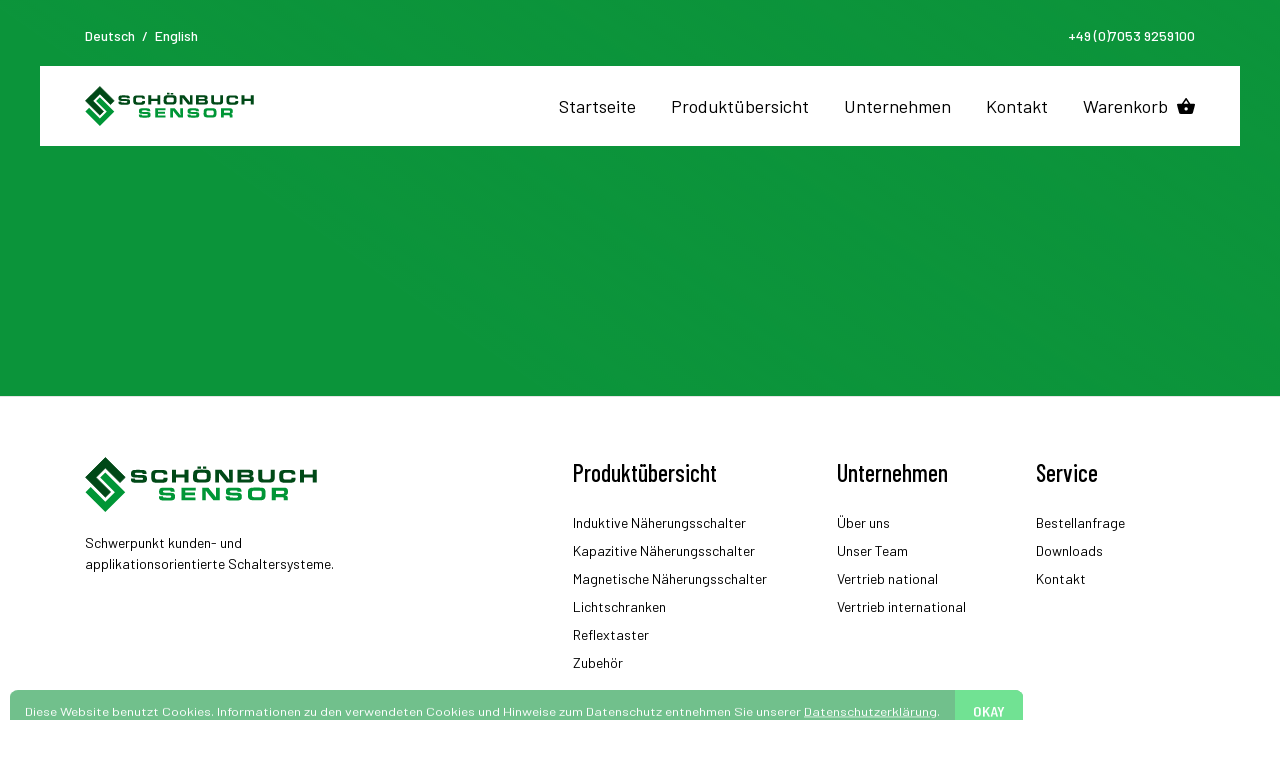

--- FILE ---
content_type: text/html; charset=UTF-8
request_url: https://schoenbuch-sensor.de/produkte/1-114294/
body_size: 8068
content:
<!doctype html>
<html lang="de">
<head>
    <meta http-equiv="Content-Type" content="text/html; charset=UTF-8" />
    <title>  1.114294</title>
    <meta http-equiv="X-UA-Compatible" content="IE=edge" />

    <!-- STYLING -->
    <meta name="viewport" content="user-scalable=no, initial-scale=1.0, maximum-scale=1.0, minimum-scale=1.0, width=device-width, height=device-height" />
    <meta name="format-detection" content="telephone=no">




    <!-- ICONS -->
    <link rel="apple-touch-icon" sizes="180x180" href="https://schoenbuch-sensor.de/wp-content/themes/schoenbuch/assets/favicons/apple-touch-icon.png">
    <link rel="icon" type="image/png" sizes="32x32" href="https://schoenbuch-sensor.de/wp-content/themes/schoenbuch/assets/favicons/favicon-32x32.png">
    <link rel="icon" type="image/png" sizes="16x16" href="https://schoenbuch-sensor.de/wp-content/themes/schoenbuch/assets/favicons/favicon-16x16.png">
    <link rel="manifest" href="https://schoenbuch-sensor.de/wp-content/themes/schoenbuch/assets/favicons/site.webmanifest">
    <link rel="mask-icon" href="https://schoenbuch-sensor.de/wp-content/themes/schoenbuch/assets/favicons/safari-pinned-tab.svg" color="#0c943b">
    <link rel="shortcut icon" href="https://schoenbuch-sensor.de/wp-content/themes/schoenbuch/assets/favicons/favicon.ico">
    <meta name="msapplication-TileColor" content="#ffffff">
    <meta name="msapplication-config" content="https://schoenbuch-sensor.de/wp-content/themes/schoenbuch/assets/favicons/browserconfig.xml">
    <meta name="theme-color" content="#ffffff">
    <!-- END OF ICONS -->



    <!-- MISC -->
    <link rel="pingback" href="https://schoenbuch-sensor.de/xmlrpc.php" />




	<meta name='robots' content='max-image-preview:large' />
<link rel="alternate" hreflang="de" href="https://schoenbuch-sensor.de/1-114294/" />
<link rel="alternate" hreflang="en" href="https://schoenbuch-sensor.de/en/1-114294-2/" />
<link rel='dns-prefetch' href='//cdnjs.cloudflare.com' />
<link rel='dns-prefetch' href='//maps.googleapis.com' />
<link rel="alternate" type="application/rss+xml" title="Schönbuch Sensor &raquo; Kommentar-Feed zu 1.114294" href="https://schoenbuch-sensor.de/feed/?attachment_id=11221" />
<link rel="alternate" title="oEmbed (JSON)" type="application/json+oembed" href="https://schoenbuch-sensor.de/wp-json/oembed/1.0/embed?url=https%3A%2F%2Fschoenbuch-sensor.de%2F1-114294%2F" />
<link rel="alternate" title="oEmbed (XML)" type="text/xml+oembed" href="https://schoenbuch-sensor.de/wp-json/oembed/1.0/embed?url=https%3A%2F%2Fschoenbuch-sensor.de%2F1-114294%2F&#038;format=xml" />
<style id='wp-img-auto-sizes-contain-inline-css' type='text/css'>
img:is([sizes=auto i],[sizes^="auto," i]){contain-intrinsic-size:3000px 1500px}
/*# sourceURL=wp-img-auto-sizes-contain-inline-css */
</style>
<style id='wp-emoji-styles-inline-css' type='text/css'>

	img.wp-smiley, img.emoji {
		display: inline !important;
		border: none !important;
		box-shadow: none !important;
		height: 1em !important;
		width: 1em !important;
		margin: 0 0.07em !important;
		vertical-align: -0.1em !important;
		background: none !important;
		padding: 0 !important;
	}
/*# sourceURL=wp-emoji-styles-inline-css */
</style>
<link rel='stylesheet' id='wp-block-library-css' href='https://schoenbuch-sensor.de/wp-includes/css/dist/block-library/style.min.css?ver=6.9' type='text/css' media='all' />
<style id='global-styles-inline-css' type='text/css'>
:root{--wp--preset--aspect-ratio--square: 1;--wp--preset--aspect-ratio--4-3: 4/3;--wp--preset--aspect-ratio--3-4: 3/4;--wp--preset--aspect-ratio--3-2: 3/2;--wp--preset--aspect-ratio--2-3: 2/3;--wp--preset--aspect-ratio--16-9: 16/9;--wp--preset--aspect-ratio--9-16: 9/16;--wp--preset--color--black: #000000;--wp--preset--color--cyan-bluish-gray: #abb8c3;--wp--preset--color--white: #ffffff;--wp--preset--color--pale-pink: #f78da7;--wp--preset--color--vivid-red: #cf2e2e;--wp--preset--color--luminous-vivid-orange: #ff6900;--wp--preset--color--luminous-vivid-amber: #fcb900;--wp--preset--color--light-green-cyan: #7bdcb5;--wp--preset--color--vivid-green-cyan: #00d084;--wp--preset--color--pale-cyan-blue: #8ed1fc;--wp--preset--color--vivid-cyan-blue: #0693e3;--wp--preset--color--vivid-purple: #9b51e0;--wp--preset--gradient--vivid-cyan-blue-to-vivid-purple: linear-gradient(135deg,rgb(6,147,227) 0%,rgb(155,81,224) 100%);--wp--preset--gradient--light-green-cyan-to-vivid-green-cyan: linear-gradient(135deg,rgb(122,220,180) 0%,rgb(0,208,130) 100%);--wp--preset--gradient--luminous-vivid-amber-to-luminous-vivid-orange: linear-gradient(135deg,rgb(252,185,0) 0%,rgb(255,105,0) 100%);--wp--preset--gradient--luminous-vivid-orange-to-vivid-red: linear-gradient(135deg,rgb(255,105,0) 0%,rgb(207,46,46) 100%);--wp--preset--gradient--very-light-gray-to-cyan-bluish-gray: linear-gradient(135deg,rgb(238,238,238) 0%,rgb(169,184,195) 100%);--wp--preset--gradient--cool-to-warm-spectrum: linear-gradient(135deg,rgb(74,234,220) 0%,rgb(151,120,209) 20%,rgb(207,42,186) 40%,rgb(238,44,130) 60%,rgb(251,105,98) 80%,rgb(254,248,76) 100%);--wp--preset--gradient--blush-light-purple: linear-gradient(135deg,rgb(255,206,236) 0%,rgb(152,150,240) 100%);--wp--preset--gradient--blush-bordeaux: linear-gradient(135deg,rgb(254,205,165) 0%,rgb(254,45,45) 50%,rgb(107,0,62) 100%);--wp--preset--gradient--luminous-dusk: linear-gradient(135deg,rgb(255,203,112) 0%,rgb(199,81,192) 50%,rgb(65,88,208) 100%);--wp--preset--gradient--pale-ocean: linear-gradient(135deg,rgb(255,245,203) 0%,rgb(182,227,212) 50%,rgb(51,167,181) 100%);--wp--preset--gradient--electric-grass: linear-gradient(135deg,rgb(202,248,128) 0%,rgb(113,206,126) 100%);--wp--preset--gradient--midnight: linear-gradient(135deg,rgb(2,3,129) 0%,rgb(40,116,252) 100%);--wp--preset--font-size--small: 13px;--wp--preset--font-size--medium: 20px;--wp--preset--font-size--large: 36px;--wp--preset--font-size--x-large: 42px;--wp--preset--spacing--20: 0.44rem;--wp--preset--spacing--30: 0.67rem;--wp--preset--spacing--40: 1rem;--wp--preset--spacing--50: 1.5rem;--wp--preset--spacing--60: 2.25rem;--wp--preset--spacing--70: 3.38rem;--wp--preset--spacing--80: 5.06rem;--wp--preset--shadow--natural: 6px 6px 9px rgba(0, 0, 0, 0.2);--wp--preset--shadow--deep: 12px 12px 50px rgba(0, 0, 0, 0.4);--wp--preset--shadow--sharp: 6px 6px 0px rgba(0, 0, 0, 0.2);--wp--preset--shadow--outlined: 6px 6px 0px -3px rgb(255, 255, 255), 6px 6px rgb(0, 0, 0);--wp--preset--shadow--crisp: 6px 6px 0px rgb(0, 0, 0);}:where(.is-layout-flex){gap: 0.5em;}:where(.is-layout-grid){gap: 0.5em;}body .is-layout-flex{display: flex;}.is-layout-flex{flex-wrap: wrap;align-items: center;}.is-layout-flex > :is(*, div){margin: 0;}body .is-layout-grid{display: grid;}.is-layout-grid > :is(*, div){margin: 0;}:where(.wp-block-columns.is-layout-flex){gap: 2em;}:where(.wp-block-columns.is-layout-grid){gap: 2em;}:where(.wp-block-post-template.is-layout-flex){gap: 1.25em;}:where(.wp-block-post-template.is-layout-grid){gap: 1.25em;}.has-black-color{color: var(--wp--preset--color--black) !important;}.has-cyan-bluish-gray-color{color: var(--wp--preset--color--cyan-bluish-gray) !important;}.has-white-color{color: var(--wp--preset--color--white) !important;}.has-pale-pink-color{color: var(--wp--preset--color--pale-pink) !important;}.has-vivid-red-color{color: var(--wp--preset--color--vivid-red) !important;}.has-luminous-vivid-orange-color{color: var(--wp--preset--color--luminous-vivid-orange) !important;}.has-luminous-vivid-amber-color{color: var(--wp--preset--color--luminous-vivid-amber) !important;}.has-light-green-cyan-color{color: var(--wp--preset--color--light-green-cyan) !important;}.has-vivid-green-cyan-color{color: var(--wp--preset--color--vivid-green-cyan) !important;}.has-pale-cyan-blue-color{color: var(--wp--preset--color--pale-cyan-blue) !important;}.has-vivid-cyan-blue-color{color: var(--wp--preset--color--vivid-cyan-blue) !important;}.has-vivid-purple-color{color: var(--wp--preset--color--vivid-purple) !important;}.has-black-background-color{background-color: var(--wp--preset--color--black) !important;}.has-cyan-bluish-gray-background-color{background-color: var(--wp--preset--color--cyan-bluish-gray) !important;}.has-white-background-color{background-color: var(--wp--preset--color--white) !important;}.has-pale-pink-background-color{background-color: var(--wp--preset--color--pale-pink) !important;}.has-vivid-red-background-color{background-color: var(--wp--preset--color--vivid-red) !important;}.has-luminous-vivid-orange-background-color{background-color: var(--wp--preset--color--luminous-vivid-orange) !important;}.has-luminous-vivid-amber-background-color{background-color: var(--wp--preset--color--luminous-vivid-amber) !important;}.has-light-green-cyan-background-color{background-color: var(--wp--preset--color--light-green-cyan) !important;}.has-vivid-green-cyan-background-color{background-color: var(--wp--preset--color--vivid-green-cyan) !important;}.has-pale-cyan-blue-background-color{background-color: var(--wp--preset--color--pale-cyan-blue) !important;}.has-vivid-cyan-blue-background-color{background-color: var(--wp--preset--color--vivid-cyan-blue) !important;}.has-vivid-purple-background-color{background-color: var(--wp--preset--color--vivid-purple) !important;}.has-black-border-color{border-color: var(--wp--preset--color--black) !important;}.has-cyan-bluish-gray-border-color{border-color: var(--wp--preset--color--cyan-bluish-gray) !important;}.has-white-border-color{border-color: var(--wp--preset--color--white) !important;}.has-pale-pink-border-color{border-color: var(--wp--preset--color--pale-pink) !important;}.has-vivid-red-border-color{border-color: var(--wp--preset--color--vivid-red) !important;}.has-luminous-vivid-orange-border-color{border-color: var(--wp--preset--color--luminous-vivid-orange) !important;}.has-luminous-vivid-amber-border-color{border-color: var(--wp--preset--color--luminous-vivid-amber) !important;}.has-light-green-cyan-border-color{border-color: var(--wp--preset--color--light-green-cyan) !important;}.has-vivid-green-cyan-border-color{border-color: var(--wp--preset--color--vivid-green-cyan) !important;}.has-pale-cyan-blue-border-color{border-color: var(--wp--preset--color--pale-cyan-blue) !important;}.has-vivid-cyan-blue-border-color{border-color: var(--wp--preset--color--vivid-cyan-blue) !important;}.has-vivid-purple-border-color{border-color: var(--wp--preset--color--vivid-purple) !important;}.has-vivid-cyan-blue-to-vivid-purple-gradient-background{background: var(--wp--preset--gradient--vivid-cyan-blue-to-vivid-purple) !important;}.has-light-green-cyan-to-vivid-green-cyan-gradient-background{background: var(--wp--preset--gradient--light-green-cyan-to-vivid-green-cyan) !important;}.has-luminous-vivid-amber-to-luminous-vivid-orange-gradient-background{background: var(--wp--preset--gradient--luminous-vivid-amber-to-luminous-vivid-orange) !important;}.has-luminous-vivid-orange-to-vivid-red-gradient-background{background: var(--wp--preset--gradient--luminous-vivid-orange-to-vivid-red) !important;}.has-very-light-gray-to-cyan-bluish-gray-gradient-background{background: var(--wp--preset--gradient--very-light-gray-to-cyan-bluish-gray) !important;}.has-cool-to-warm-spectrum-gradient-background{background: var(--wp--preset--gradient--cool-to-warm-spectrum) !important;}.has-blush-light-purple-gradient-background{background: var(--wp--preset--gradient--blush-light-purple) !important;}.has-blush-bordeaux-gradient-background{background: var(--wp--preset--gradient--blush-bordeaux) !important;}.has-luminous-dusk-gradient-background{background: var(--wp--preset--gradient--luminous-dusk) !important;}.has-pale-ocean-gradient-background{background: var(--wp--preset--gradient--pale-ocean) !important;}.has-electric-grass-gradient-background{background: var(--wp--preset--gradient--electric-grass) !important;}.has-midnight-gradient-background{background: var(--wp--preset--gradient--midnight) !important;}.has-small-font-size{font-size: var(--wp--preset--font-size--small) !important;}.has-medium-font-size{font-size: var(--wp--preset--font-size--medium) !important;}.has-large-font-size{font-size: var(--wp--preset--font-size--large) !important;}.has-x-large-font-size{font-size: var(--wp--preset--font-size--x-large) !important;}
/*# sourceURL=global-styles-inline-css */
</style>

<style id='classic-theme-styles-inline-css' type='text/css'>
/*! This file is auto-generated */
.wp-block-button__link{color:#fff;background-color:#32373c;border-radius:9999px;box-shadow:none;text-decoration:none;padding:calc(.667em + 2px) calc(1.333em + 2px);font-size:1.125em}.wp-block-file__button{background:#32373c;color:#fff;text-decoration:none}
/*# sourceURL=/wp-includes/css/classic-themes.min.css */
</style>
<link rel='stylesheet' id='contact-form-7-css' href='https://schoenbuch-sensor.de/wp-content/plugins/contact-form-7/includes/css/styles.css?ver=6.1.4' type='text/css' media='all' />
<link rel='stylesheet' id='wpml-tm-admin-bar-css' href='https://schoenbuch-sensor.de/wp-content/plugins/wpml-translation-management/res/css/admin-bar-style.css?ver=2.9.10' type='text/css' media='all' />
<link rel='stylesheet' id='app-css' href='https://schoenbuch-sensor.de/wp-content/themes/schoenbuch/dist/style_app.min.css?ver=7669a42538baee989f2ba73972b0c19170d2d4bc' type='text/css' media='all' />
<link rel='stylesheet' id='tablepress-default-css' href='https://schoenbuch-sensor.de/wp-content/plugins/tablepress/css/build/default.css?ver=3.2.6' type='text/css' media='all' />
<script type="text/javascript" src="https://schoenbuch-sensor.de/wp-includes/js/jquery/jquery.min.js?ver=3.7.1" id="jquery-core-js"></script>
<script type="text/javascript" src="https://schoenbuch-sensor.de/wp-includes/js/jquery/jquery-migrate.min.js?ver=3.4.1" id="jquery-migrate-js"></script>
<script type="text/javascript" src="https://schoenbuch-sensor.de/wp-content/plugins/sitepress-multilingual-cms/res/js/jquery.cookie.js?ver=4.3.18" id="jquery.cookie-js"></script>
<script type="text/javascript" id="wpml-cookie-js-extra">
/* <![CDATA[ */
var wpml_cookies = {"wp-wpml_current_language":{"value":"de","expires":1,"path":"/"}};
var wpml_cookies = {"wp-wpml_current_language":{"value":"de","expires":1,"path":"/"}};
//# sourceURL=wpml-cookie-js-extra
/* ]]> */
</script>
<script type="text/javascript" src="https://schoenbuch-sensor.de/wp-content/plugins/sitepress-multilingual-cms/res/js/cookies/language-cookie.js?ver=4.3.18" id="wpml-cookie-js"></script>
<script type="text/javascript" defer src="https://cdnjs.cloudflare.com/ajax/libs/tether/1.2.0/js/tether.min.js?ver=6.9" id="tether-js"></script>
<script type="text/javascript" id="app-js-extra">
/* <![CDATA[ */
var sb_ajax = {"ajax_url":"https://schoenbuch-sensor.de/wp-admin/admin-ajax.php"};
//# sourceURL=app-js-extra
/* ]]> */
</script>
<script type="text/javascript" defer src="https://schoenbuch-sensor.de/wp-content/themes/schoenbuch/dist/app.min.js?ver=7669a42538baee989f2ba73972b0c19170d2d4bc" id="app-js"></script>
<script type="text/javascript" src="https://schoenbuch-sensor.de/wp-content/themes/schoenbuch/assets/cookie-notice.min.js?ver=4e8eeb66cb19f69d03792800f7e8a80651ead2d5" id="cookie-notice-js"></script>
<link rel="https://api.w.org/" href="https://schoenbuch-sensor.de/wp-json/" /><link rel="alternate" title="JSON" type="application/json" href="https://schoenbuch-sensor.de/wp-json/wp/v2/media/11221" /><link rel="EditURI" type="application/rsd+xml" title="RSD" href="https://schoenbuch-sensor.de/xmlrpc.php?rsd" />
<meta name="generator" content="WordPress 6.9" />
<link rel="canonical" href="https://schoenbuch-sensor.de/1-114294/" />
<link rel='shortlink' href='https://schoenbuch-sensor.de/?p=11221' />
<meta name="generator" content="WPML ver:4.3.18 stt:1,3;" />




</head>



<body class="context__default context__language--de">

        <div class="c-intro">
			            <div class="container c-intro__container context__inverted">
                <div class="row c-intro__meta-row">
                    <div class="col-12">
                        <div class="c-intro__meta">
                            <div class="c-intro__meta-language-switcher">
										<div class="c-language-switcher">
			<a href="https://schoenbuch-sensor.de/1-114294/" title="Deutsch">Deutsch</a><span class="c-language-switcher__separator">/</span><a href="https://schoenbuch-sensor.de/en/1-114294-2/" title="English">English</a>		</div>
                            </div>
                            <div class="c-intro__meta-contact">
                                <a href="tel:+4970539259100" title="Anrufen">
									+49 (0)7053 9259100                                </a>
                            </div>
                        </div>
                    </div>
                </div>
                <div class="row">
                    <div class="col-12">
                        <div class="c-intro__navi">
							        <div class="c-main-menu">
            <div class="c-main-menu__wrapper">

                <a href="https://schoenbuch-sensor.de" title="Schönbuch Sensor" class="c-main-menu__logo-link">
                    <img src="https://schoenbuch-sensor.de/wp-content/themes/schoenbuch/assets/logo.normal.svg" alt="Schönbuch Sensor" class="c-main-menu__logo-image">
                </a>

                <div class="c-main-menu__right">
					<ul id="menu-hauptmenue" class="c-main-menu__navi"><li id="menu-item-25" class="menu-item menu-item-type-post_type menu-item-object-page menu-item-home menu-item-25"><a href="https://schoenbuch-sensor.de/">Startseite</a></li>
<li id="menu-item-24" class="menu-item menu-item-type-post_type menu-item-object-page menu-item-24"><a href="https://schoenbuch-sensor.de/produkte/">Produktübersicht</a></li>
<li id="menu-item-23" class="menu-item menu-item-type-post_type menu-item-object-page menu-item-23"><a href="https://schoenbuch-sensor.de/unternehmen/">Unternehmen</a></li>
<li id="menu-item-22" class="menu-item menu-item-type-post_type menu-item-object-page menu-item-22"><a href="https://schoenbuch-sensor.de/kontakt/">Kontakt</a></li>
<li id="menu-item-21" class="menu-item menu-item-type-post_type menu-item-object-page menu-item-21"><a href="https://schoenbuch-sensor.de/warenkorb/" class="c-main-menu__link--cart">Warenkorb</a></li>
</ul>
                    <a href="https://schoenbuch-sensor.de/warenkorb/" class="c-main-menu__mm-cart" title="Warenkorb">
                        <img class="c-main-menu__mm-icon" src="https://schoenbuch-sensor.de/wp-content/themes/schoenbuch/assets/basket.svg" alt="Warenkorb">
                    </a>

                    <a href="tel:+4970539259100" class="c-main-menu__mm-phone" title="Anrufen">
                        <img class="c-main-menu__mm-icon" src="https://schoenbuch-sensor.de/wp-content/themes/schoenbuch/assets/phone.svg" alt="Anrufen">
                    </a>

                    <a href="javascript:void(0);" onclick="jQuery('body').toggleClass('context__mobile-menu--shown');" class="c-main-menu__mm-toggle js-main-menu__mm-toggle" title="Menü">
                        <span></span>
                    </a>
                </div>
            </div>
        </div>
		                        </div>
                    </div>
                </div>
                <div class="row">
                    <div class="col-12">
                        <div class="c-intro__text context__content--wysiwyg ">
							                        </div>
                    </div>
                </div>
            </div>
        </div>
				<div class="c-footer">
			<div class="container">
				<div class="row">
					<div class="col-12">
						<div class="c-footer__wrapper">

							<div class="c-footer__static">

                                <img src="https://schoenbuch-sensor.de/wp-content/themes/schoenbuch/assets/logo.normal.svg" alt="Schönbuch Sensor" class="c-footer__logo">

                                <p class="c-footer__text">Schwerpunkt kunden- und <br>
applikationsorientierte Schaltersysteme.</p>

                            </div>
							<div class="c-footer__menu c-footer__menu--1">
										<div class="c-footer-menu">
			<h3 class="c-footer-menu__headline">Produktübersicht</h3>
			<ul id="menu-produktuebersicht" class="c-footer-menu__menu"><li id="menu-item-26" class="menu-item menu-item-type-custom menu-item-object-custom menu-item-26"><a href="https://schoenbuch-sensor.de/produkte/?design=&#038;reacting-distance=&#038;outlet=&#038;connection-type=&#038;product-id=&#038;c=11#results">Induktive Näherungsschalter</a></li>
<li id="menu-item-27" class="menu-item menu-item-type-custom menu-item-object-custom menu-item-27"><a href="https://schoenbuch-sensor.de/produkte/?design=&#038;reacting-distance=&#038;outlet=&#038;connection-type=&#038;product-id=&#038;c=8#results">Kapazitive Näherungsschalter</a></li>
<li id="menu-item-28" class="menu-item menu-item-type-custom menu-item-object-custom menu-item-28"><a href="https://schoenbuch-sensor.de/produkte/?design=&#038;reacting-distance=&#038;outlet=&#038;connection-type=&#038;product-id=&#038;c=22#results">Magnetische Näherungsschalter</a></li>
<li id="menu-item-25017" class="menu-item menu-item-type-custom menu-item-object-custom menu-item-25017"><a href="https://schoenbuch-sensor.de/produkte/?product-id=&#038;design=&#038;reacting-distance=&#038;outlet=&#038;connection-type=&#038;c=858#results">Lichtschranken</a></li>
<li id="menu-item-25018" class="menu-item menu-item-type-custom menu-item-object-custom menu-item-25018"><a href="https://schoenbuch-sensor.de/produkte/?product-id=&#038;design=&#038;reacting-distance=&#038;outlet=&#038;connection-type=&#038;c=835#results">Reflextaster</a></li>
<li id="menu-item-25019" class="menu-item menu-item-type-custom menu-item-object-custom menu-item-25019"><a href="https://schoenbuch-sensor.de/produkte/?product-id=&#038;design=&#038;reacting-distance=&#038;outlet=&#038;connection-type=&#038;c=830#results">Zubehör</a></li>
</ul>		</div>
									</div>
							<div class="c-footer__menu c-footer__menu--2">
										<div class="c-footer-menu">
			<h3 class="c-footer-menu__headline">Unternehmen</h3>
			<ul id="menu-unternehmen" class="c-footer-menu__menu"><li id="menu-item-30" class="menu-item menu-item-type-custom menu-item-object-custom menu-item-30"><a href="/unternehmen#ueber-uns">Über uns</a></li>
<li id="menu-item-31" class="menu-item menu-item-type-custom menu-item-object-custom menu-item-31"><a href="/unternehmen#team">Unser Team</a></li>
<li id="menu-item-32" class="menu-item menu-item-type-custom menu-item-object-custom menu-item-32"><a href="/unternehmen#vertrieb-national">Vertrieb national</a></li>
<li id="menu-item-33" class="menu-item menu-item-type-custom menu-item-object-custom menu-item-33"><a href="/unternehmen#vertrieb-international">Vertrieb international</a></li>
</ul>		</div>
									</div>
							<div class="c-footer__menu c-footer__menu--3">
										<div class="c-footer-menu">
			<h3 class="c-footer-menu__headline">Service</h3>
			<ul id="menu-service" class="c-footer-menu__menu"><li id="menu-item-310" class="menu-item menu-item-type-post_type menu-item-object-page menu-item-310"><a href="https://schoenbuch-sensor.de/warenkorb/">Bestellanfrage</a></li>
<li id="menu-item-319" class="menu-item menu-item-type-post_type menu-item-object-page menu-item-319"><a href="https://schoenbuch-sensor.de/downloads/">Downloads</a></li>
<li id="menu-item-311" class="menu-item menu-item-type-post_type menu-item-object-page menu-item-311"><a href="https://schoenbuch-sensor.de/kontakt/">Kontakt</a></li>
</ul>		</div>
									</div>

						</div>
					</div>
				</div>
			</div>
		</div>
		<div class="c-copyright-bar context__inverted">
			<div class="container">
				<div class="row">
					<div class="col-12">
						<div class="c-copyright-bar__wrapper">

							<div class="c-copyright-bar__copyright">© Schönbuch Sensor. Änderungen vorbehalten.</div>
							<div class="c-copyright-bar__menu-wrapper">
								<ul id="menu-metamenue" class="c-copyright-bar__menu"><li id="menu-item-40" class="menu-item menu-item-type-post_type menu-item-object-page menu-item-40"><a href="https://schoenbuch-sensor.de/agb/">AGB</a></li>
<li id="menu-item-39" class="menu-item menu-item-type-post_type menu-item-object-page menu-item-39"><a rel="privacy-policy" href="https://schoenbuch-sensor.de/datenschutz/">Datenschutz</a></li>
<li id="menu-item-38" class="menu-item menu-item-type-post_type menu-item-object-page menu-item-38"><a href="https://schoenbuch-sensor.de/impressum/">Impressum</a></li>
</ul>							</div>

						</div>
					</div>
				</div>
			</div>
		</div>
		
<script type="speculationrules">
{"prefetch":[{"source":"document","where":{"and":[{"href_matches":"/*"},{"not":{"href_matches":["/wp-*.php","/wp-admin/*","/wp-content/uploads/*","/wp-content/*","/wp-content/plugins/*","/wp-content/themes/schoenbuch/*","/*\\?(.+)"]}},{"not":{"selector_matches":"a[rel~=\"nofollow\"]"}},{"not":{"selector_matches":".no-prefetch, .no-prefetch a"}}]},"eagerness":"conservative"}]}
</script>
<script type="text/javascript" src="https://schoenbuch-sensor.de/wp-includes/js/dist/hooks.min.js?ver=dd5603f07f9220ed27f1" id="wp-hooks-js"></script>
<script type="text/javascript" src="https://schoenbuch-sensor.de/wp-includes/js/dist/i18n.min.js?ver=c26c3dc7bed366793375" id="wp-i18n-js"></script>
<script type="text/javascript" id="wp-i18n-js-after">
/* <![CDATA[ */
wp.i18n.setLocaleData( { 'text direction\u0004ltr': [ 'ltr' ] } );
//# sourceURL=wp-i18n-js-after
/* ]]> */
</script>
<script type="text/javascript" src="https://schoenbuch-sensor.de/wp-content/plugins/contact-form-7/includes/swv/js/index.js?ver=6.1.4" id="swv-js"></script>
<script type="text/javascript" id="contact-form-7-js-translations">
/* <![CDATA[ */
( function( domain, translations ) {
	var localeData = translations.locale_data[ domain ] || translations.locale_data.messages;
	localeData[""].domain = domain;
	wp.i18n.setLocaleData( localeData, domain );
} )( "contact-form-7", {"translation-revision-date":"2025-10-26 03:28:49+0000","generator":"GlotPress\/4.0.3","domain":"messages","locale_data":{"messages":{"":{"domain":"messages","plural-forms":"nplurals=2; plural=n != 1;","lang":"de"},"This contact form is placed in the wrong place.":["Dieses Kontaktformular wurde an der falschen Stelle platziert."],"Error:":["Fehler:"]}},"comment":{"reference":"includes\/js\/index.js"}} );
//# sourceURL=contact-form-7-js-translations
/* ]]> */
</script>
<script type="text/javascript" id="contact-form-7-js-before">
/* <![CDATA[ */
var wpcf7 = {
    "api": {
        "root": "https:\/\/schoenbuch-sensor.de\/wp-json\/",
        "namespace": "contact-form-7\/v1"
    }
};
//# sourceURL=contact-form-7-js-before
/* ]]> */
</script>
<script type="text/javascript" src="https://schoenbuch-sensor.de/wp-content/plugins/contact-form-7/includes/js/index.js?ver=6.1.4" id="contact-form-7-js"></script>
<script type="text/javascript" defer src="https://maps.googleapis.com/maps/api/js?key=&amp;language=de_DE" id="googlemaps-js"></script>
<script id="wp-emoji-settings" type="application/json">
{"baseUrl":"https://s.w.org/images/core/emoji/17.0.2/72x72/","ext":".png","svgUrl":"https://s.w.org/images/core/emoji/17.0.2/svg/","svgExt":".svg","source":{"concatemoji":"https://schoenbuch-sensor.de/wp-includes/js/wp-emoji-release.min.js?ver=6.9"}}
</script>
<script type="module">
/* <![CDATA[ */
/*! This file is auto-generated */
const a=JSON.parse(document.getElementById("wp-emoji-settings").textContent),o=(window._wpemojiSettings=a,"wpEmojiSettingsSupports"),s=["flag","emoji"];function i(e){try{var t={supportTests:e,timestamp:(new Date).valueOf()};sessionStorage.setItem(o,JSON.stringify(t))}catch(e){}}function c(e,t,n){e.clearRect(0,0,e.canvas.width,e.canvas.height),e.fillText(t,0,0);t=new Uint32Array(e.getImageData(0,0,e.canvas.width,e.canvas.height).data);e.clearRect(0,0,e.canvas.width,e.canvas.height),e.fillText(n,0,0);const a=new Uint32Array(e.getImageData(0,0,e.canvas.width,e.canvas.height).data);return t.every((e,t)=>e===a[t])}function p(e,t){e.clearRect(0,0,e.canvas.width,e.canvas.height),e.fillText(t,0,0);var n=e.getImageData(16,16,1,1);for(let e=0;e<n.data.length;e++)if(0!==n.data[e])return!1;return!0}function u(e,t,n,a){switch(t){case"flag":return n(e,"\ud83c\udff3\ufe0f\u200d\u26a7\ufe0f","\ud83c\udff3\ufe0f\u200b\u26a7\ufe0f")?!1:!n(e,"\ud83c\udde8\ud83c\uddf6","\ud83c\udde8\u200b\ud83c\uddf6")&&!n(e,"\ud83c\udff4\udb40\udc67\udb40\udc62\udb40\udc65\udb40\udc6e\udb40\udc67\udb40\udc7f","\ud83c\udff4\u200b\udb40\udc67\u200b\udb40\udc62\u200b\udb40\udc65\u200b\udb40\udc6e\u200b\udb40\udc67\u200b\udb40\udc7f");case"emoji":return!a(e,"\ud83e\u1fac8")}return!1}function f(e,t,n,a){let r;const o=(r="undefined"!=typeof WorkerGlobalScope&&self instanceof WorkerGlobalScope?new OffscreenCanvas(300,150):document.createElement("canvas")).getContext("2d",{willReadFrequently:!0}),s=(o.textBaseline="top",o.font="600 32px Arial",{});return e.forEach(e=>{s[e]=t(o,e,n,a)}),s}function r(e){var t=document.createElement("script");t.src=e,t.defer=!0,document.head.appendChild(t)}a.supports={everything:!0,everythingExceptFlag:!0},new Promise(t=>{let n=function(){try{var e=JSON.parse(sessionStorage.getItem(o));if("object"==typeof e&&"number"==typeof e.timestamp&&(new Date).valueOf()<e.timestamp+604800&&"object"==typeof e.supportTests)return e.supportTests}catch(e){}return null}();if(!n){if("undefined"!=typeof Worker&&"undefined"!=typeof OffscreenCanvas&&"undefined"!=typeof URL&&URL.createObjectURL&&"undefined"!=typeof Blob)try{var e="postMessage("+f.toString()+"("+[JSON.stringify(s),u.toString(),c.toString(),p.toString()].join(",")+"));",a=new Blob([e],{type:"text/javascript"});const r=new Worker(URL.createObjectURL(a),{name:"wpTestEmojiSupports"});return void(r.onmessage=e=>{i(n=e.data),r.terminate(),t(n)})}catch(e){}i(n=f(s,u,c,p))}t(n)}).then(e=>{for(const n in e)a.supports[n]=e[n],a.supports.everything=a.supports.everything&&a.supports[n],"flag"!==n&&(a.supports.everythingExceptFlag=a.supports.everythingExceptFlag&&a.supports[n]);var t;a.supports.everythingExceptFlag=a.supports.everythingExceptFlag&&!a.supports.flag,a.supports.everything||((t=a.source||{}).concatemoji?r(t.concatemoji):t.wpemoji&&t.twemoji&&(r(t.twemoji),r(t.wpemoji)))});
//# sourceURL=https://schoenbuch-sensor.de/wp-includes/js/wp-emoji-loader.min.js
/* ]]> */
</script>

<script>
    CookieConsentDialog.config({
        privacyMode: 'info',
        basicStyling: false,
        displayMode: 'inline',
        content: '<p>Diese Website benutzt Cookies. Informationen zu den verwendeten Cookies und Hinweise zum Datenschutz entnehmen Sie unserer <a href="https://schoenbuch-sensor.de/datenschutz/" target="_blank" title="Datenschutzerklärung">Datenschutzerklärung</a>.</p>',
        buttons: {
            infoDismiss: 'Okay',
        },
        customTracking: function() {},
        hideByDOMRemoval: true,
        forgetDecision: false
    });
</script>

</body>
</html><!-- WP Fastest Cache file was created in 0.238 seconds, on 26. January 2026 @ 4:33 --><!-- need to refresh to see cached version -->

--- FILE ---
content_type: text/javascript
request_url: https://schoenbuch-sensor.de/wp-content/themes/schoenbuch/assets/cookie-notice.min.js?ver=4e8eeb66cb19f69d03792800f7e8a80651ead2d5
body_size: 8112
content:
function createCookie(j,i,h){var g="";if(h){var f=new Date();f.setTime(f.getTime()+(h*24*60*60*1000));g="; expires="+f.toUTCString()}document.cookie=j+"="+i+g+"; path=/"}function readCookie(c){var i=c+"=";var g=document.cookie.split(";");for(var j=0;j<g.length;j++){var h=g[j];while(h.charAt(0)==" "){h=h.substring(1,h.length)}if(h.indexOf(i)==0){return h.substring(i.length,h.length)}}return null}function eraseCookie(b){createCookie(b,"",-1)}var ccd={options:{privacyMode:"opt-in",decisionValidForDays:14,googleTagManager:null,customTracking:null,basicStyling:true,displayMode:"inline",content:null,buttons:{optInConsent:"Ich bin einverstanden",optInDecline:"Nein danke",optOutConsent:"Okay",optOutDecline:"Cookies deaktivieren"},debug:false,forgetDecision:false},elDialog:null,elOverlay:null,config:function(d){if(d===null||d===undefined){d={}}this.options.privacyMode=d.privacyMode||"opt-in";this.options.decisionValidForDays=d.decisionValidForDays||14;this.options.googleTagManager=d.googleTagManager||null;this.options.customTracking=d.customTracking||null;this.options.basicStyling=d.basicStyling!==false;this.options.displayMode=d.displayMode||"inline";var c='<p>Um unsere Webseite für Sie optimal zu gestalten und fortlaufend verbessern zu können, würden wir gerne Cookies zu Analysezwecken einsetzen. Weitere Informationen hierzu finden Sie in unserer <a href="/datenschutz/" title="Datenschutzerklärung" >Datenschutzerklärung</a>.</p>';if(this.options.privacyMode==="opt-out"){c='<p>Um unsere Webseite für Sie optimal zu gestalten und fortlaufend verbessern zu können, verwenden wir Cookies. Weitere Informationen finden Sie in unserer <a href="/datenschutz/" title="Datenschutzerklärung" >Datenschutzerklärung</a>.</p>'}else{if(this.options.privacyMode==="info"){c='<p>Unsere Website benutzt Cookies. Informationen zu den verwendeten Cookies und weitere datenschutzrechtliche Hinweise finden Sie in unserer <a href="/datenschutz/" title="Datenschutzerklärung" >Datenschutzerklärung</a>. Bei weiterer Nutzung unserer Website erklären Sie sich mit der Nutzung der Cookies einverstanden.</p>'}}this.options.content=d.content||c;this.options.buttons.optInConsent=(d.buttons&&d.buttons.optInConsent)||"Ich bin einverstanden";this.options.buttons.optInDecline=(d.buttons&&d.buttons.optInDecline)||"Nein danke";this.options.buttons.optOutConsent=(d.buttons&&d.buttons.optOutConsent)||"Okay";this.options.buttons.optOutDecline=(d.buttons&&d.buttons.optOutDecline)||"Cookies deaktivieren";this.options.buttons.infoDismiss=(d.buttons&&d.buttons.infoDismiss)||"Okay";this.options.hideByDOMRemoval=d.hideByDOMRemoval!==false;this.options.debug=d.debug||false;this.options.forgetDecision=d.forgetDecision||false;if(this.options.debug){console.log("CCD configuration changed: ",this.options)}},run:function(){var l=this;if(this.options.debug){console.log("Starting CCD...");console.log("Privacy mode: "+this.options.privacyMode)}var n=true;var q=false;if(this.options.privacyMode==="opt-in"){if(readCookie("ccd_optin_decision")!==null){n=false;q=readCookie("ccd_optin_decision")==="1"}}else{q=true;if(readCookie("ccd_optout_decision")!==null){n=false;if(readCookie("ccd_optout_decision")==="0"){q=false}}}if(this.options.debug){console.log("Dialog must be displayed: ",n);console.log("Tracking is currently enabled: ",q)}if(n){var o=document.createElement("div");o.className="ccd__dialog";var k=document.createElement("div");k.className="ccd__content";k.innerHTML=this.options.content;o.appendChild(k);var p=document.createElement("div");p.className="ccd__buttons";var s=document.createElement("button");s.className="ccd__button ccd__button--consent";if(this.options.privacyMode==="opt-in"){s.innerHTML=this.options.buttons.optInConsent;s.onclick=function(){l.userOptInConsent()}}else{if(this.options.privacyMode==="info"){s.innerHTML=this.options.buttons.infoDismiss;s.onclick=function(){l.userInfoDismiss()}}else{s.innerHTML=this.options.buttons.optOutConsent;s.onclick=function(){l.userOptOutConsent()}}}p.appendChild(s);if(this.options.privacyMode!=="info"){var m=document.createElement("button");m.className="ccd__button ccd__button--decline";if(this.options.privacyMode==="opt-in"){m.innerHTML=this.options.buttons.optInDecline;m.onclick=function(){l.userOptInDecline()}}else{m.innerHTML=this.options.buttons.optOutDecline;m.onclick=function(){l.userOptOutDecline()}}p.appendChild(m)}o.appendChild(p);this.elDialog=o;if(this.options.displayMode==="inline"){document.body.insertBefore(o,document.body.firstChild)}else{var r=document.createElement("div");r.className="ccd__overlay";o.className+=" ccd__dialog--is-modal";r.appendChild(o);this.elOverlay=r;document.body.insertBefore(r,document.body.firstChild)}if(this.options.basicStyling){var t=document.createElement("style");t.type="text/css";if(t.styleSheet){t.styleSheet.cssText=cssBasicStyling}else{t.appendChild(document.createTextNode(cssBasicStyling))}document.head.appendChild(t)}}if(q){this.startTracking()}},userOptInConsent:function(){if(this.options.debug){console.log("Opt-In: User has declared consent.")}this.startTracking();if(!this.options.forgetDecision){createCookie("ccd_optin_decision","1",this.options.decisionValidForDays)}this.hideDialog()},userOptOutConsent:function(){if(this.options.debug){console.log("Opt-Out: User has declared consent.")}if(!this.options.forgetDecision){createCookie("ccd_optout_decision","1",this.options.decisionValidForDays)}this.hideDialog()},userOptInDecline:function(){if(this.options.debug){console.log("Opt-In: User has declined.")}if(!this.options.forgetDecision){createCookie("ccd_optin_decision","0",this.options.decisionValidForDays)}this.hideDialog()},userOptOutDecline:function(){if(this.options.debug){console.log("Opt-Out: User has declined.")}if(!this.options.forgetDecision){createCookie("ccd_optout_decision","0",this.options.decisionValidForDays)}this.hideDialog()},userInfoDismiss:function(){if(this.options.debug){console.log("Info: User has dismissed the notice.")}if(!this.options.forgetDecision){createCookie("ccd_optout_decision","1",this.options.decisionValidForDays)}this.hideDialog()},startTracking:function(){if(this.options.googleTagManager!==null){if(this.options.debug){console.log("Running Google Tag Manager tracking for container "+this.options.googleTagManager)}(function(f,d,l,i,n){f[i]=f[i]||[];f[i].push({"gtm.start":new Date().getTime(),event:"gtm.js"});var j=d.getElementsByTagName(l)[0],o=d.createElement(l),p=i!="dataLayer"?"&l="+i:"";o.async=true;o.src="https://www.googletagmanager.com/gtm.js?id="+n+p;j.parentNode.insertBefore(o,j)})(window,document,"script","dataLayer",this.options.googleTagManager)}if(this.options.customTracking!==null){if(this.options.debug){console.log("Running custom tracking function")}this.options.customTracking()}},hideDialog:function(){if(this.options.hideByDOMRemoval){if(this.options.displayMode==="inline"){document.body.removeChild(this.elDialog)}else{document.body.removeChild(this.elOverlay)}}else{this.elDialog.className+=" ccd__dialog--hidden";if(this.elOverlay){this.elOverlay.className+=" ccd__overlay--hidden"}}}};var cssBasicStyling=".ccd__overlay { position: fixed; left: 0; top: 0; right: 0; bottom: 0; z-index: 999; display: flex; justify-content: center; align-items: center; background: rgba(255, 255, 255, .5); transition: opacity .2s ease, visibility .2s ease; } .ccd__overlay--hidden { opacity: 0; visibility: hidden; } .ccd__dialog { padding: 10px 20px; display: flex; flex-direction: row; align-items: center; background: #ddd; } .ccd__dialog--is-modal { max-width: 300px; flex-direction: column; align-items: flex-end; } .ccd__dialog--hidden { display: none; } .ccd__content { flex: 1 1 auto; } .ccd__buttons { } .ccd__button { border-radius: 5px; border: none; color: white; cursor: pointer; } .ccd__button--consent { background: green; } .ccd__button--decline { background: red; } "+ccd.config(null);window.CookieConsentDialog=ccd;if(document.readyState!=="loading"){ccd.run()}else{if(document.addEventListener){document.addEventListener("DOMContentLoaded",function(){ccd.run()})}else{document.attachEvent("onreadystatechange",function(){if(document.readyState==="complete"){ccd.run()}})}};

--- FILE ---
content_type: image/svg+xml
request_url: https://schoenbuch-sensor.de/wp-content/themes/schoenbuch/assets/logo.normal.svg
body_size: 8014
content:
<?xml version="1.0" encoding="utf-8"?>
<!-- Generator: Adobe Illustrator 22.1.0, SVG Export Plug-In . SVG Version: 6.00 Build 0)  -->
<svg version="1.1" id="Ebene_1" xmlns="http://www.w3.org/2000/svg" xmlns:xlink="http://www.w3.org/1999/xlink" x="0px" y="0px"
	 viewBox="0 0 281.3 65.9" style="enable-background:new 0 0 281.3 65.9;" xml:space="preserve">
<style type="text/css">
	.st0{fill:#004917;stroke:#004917;}
	.st1{fill:#009636;}
	.st2{fill:#004917;}
</style>
<g>
	<polygon class="st0" points="24.4,0.7 48.1,24.4 41.9,30.6 24.4,13.1 13.1,24.5 30.6,41.9 24.4,48.1 0.7,24.4 24.4,0.7 	"/>
	<polygon class="st1" points="24.3,65.9 0.6,42.2 6.8,36 24.3,53.5 35.7,42.2 18.2,24.7 24.3,18.5 48.1,42.2 24.3,65.9 	"/>
	<g>
		<path class="st2" d="M59.6,25.6c0,0.3,0,0.6,0.1,0.9c0.2,0.5,0.6,0.7,1.6,0.8c1,0,1.9,0.1,2.9,0.1c1,0,2,0,3.1,0
			c0.1,0,0.8,0.1,1.3-0.1c0.5-0.2,0.9-0.6,0.9-1.2c0-0.1,0-0.4-0.2-0.7c-0.4-0.5-0.8-0.5-1.9-0.6c-2.2,0-4.4-0.1-6.6-0.2
			c-0.7,0-1.4-0.1-2.1-0.1c-0.2,0-0.4-0.1-0.7-0.1c-0.3,0-1.3-0.2-2.1-1c-0.5-0.5-0.9-1.4-0.9-3c0-0.1,0-1.7,0.4-2.7
			c0.1-0.4,0.4-0.7,0.6-1c0.9-0.9,2-1.1,3.3-1.2c1.6-0.1,3.3-0.1,4.9-0.1c1.8,0,3.6,0.1,5.4,0.2l0.8,0.1c0.3,0,1.4,0.2,2.2,1
			c1,1,1,2.3,1,3.6l-4.6,0c-0.3-1.2-0.5-1.3-1.7-1.4c-1.1-0.1-2.2-0.1-3.3-0.1c-0.9,0-1.7,0-2.6,0.1c-0.6,0-1.1,0-1.5,0.5
			c-0.1,0.1-0.3,0.4-0.3,0.7c0,0.3,0.2,0.6,0.3,0.7c0.4,0.5,0.9,0.5,1.5,0.6l9,0.3c1.2,0.1,1.7,0.3,2.2,0.7c0.8,0.6,1.5,1.5,1.5,3.7
			c0,1.7-0.3,2.5-0.8,3.2c-0.2,0.3-0.4,0.4-0.6,0.6c-0.7,0.5-1.6,0.7-2.6,0.8c-1.9,0.1-3.7,0.2-5.5,0.2c-2,0-4-0.1-6-0.2
			c-1-0.1-2.1-0.3-2.9-1.2c-0.9-0.9-0.8-2.6-0.8-3.7L59.6,25.6z"/>
		<path class="st2" d="M93.9,20.8c0-0.4,0-0.8-0.3-1.2c-0.4-0.4-0.9-0.5-1.6-0.6c-0.9,0-1.8-0.1-2.7-0.1c-0.9,0-1.9,0-2.8,0.1
			c-0.2,0-0.5,0-0.7,0c-0.4,0-1.5,0.2-1.8,1.3c-0.1,0.4-0.2,1.3-0.2,2.5V24c0,0.8,0,1.7,0.6,2.3c0.7,0.6,1.8,0.6,2,0.7H92
			c0.1,0,1.2,0,1.6-0.6c0.3-0.4,0.3-0.9,0.4-1.5h4.6c0,0.4,0,0.9,0,1.4c0,1.3-0.2,2.5-1.2,3.4c-0.8,0.7-1.8,0.8-2.8,1
			c-1.6,0.1-3.2,0.2-4.9,0.2c-1.8,0-3.5,0-5.3-0.1c-1.4-0.2-2.8-0.4-3.7-1.3s-1.1-1.9-1.3-3.1c-0.1-1-0.2-2.1-0.2-3.2
			c0-1.1,0.1-2.2,0.1-3.3c0.1-1,0.3-1.7,0.9-2.5c1.2-1.4,3-1.6,3.5-1.7c1.7-0.1,3.5-0.2,5.2-0.2c1.8,0,3.5,0.1,5.3,0.1
			c1.1,0.2,2.1,0.3,3,1.1c1.1,1,1.2,2.9,1.2,4.3L93.9,20.8z"/>
		<path class="st2" d="M108.7,15.4v5.5h10.4v-5.5h4.7v15.1h-4.7v-5.9h-10.4v5.9H104V15.4H108.7z"/>
		<path class="st2" d="M129.4,19.6c0.1-1,0.4-3.2,3.1-4c0.4-0.1,0.6-0.1,1.3-0.3c1.8-0.1,3.7-0.2,5.5-0.2c2.2,0,4.4,0.1,6.5,0.2
			c0.2,0,0.5,0.1,0.7,0.1c0.6,0.1,2.2,0.4,3.1,2c0.4,0.7,0.6,1.4,0.7,3c0,1.1,0.1,2.2,0,3.3c0,0.7-0.1,1.4-0.1,2.1
			c0,0.2-0.1,0.4-0.1,0.6c-0.1,0.5-0.3,1.8-1.5,2.8c-0.1,0.1-0.4,0.3-0.8,0.6c-1.1,0.5-2.1,0.6-3.3,0.7c-1.5,0-3,0.1-4.6,0.1
			c-1.7,0-3.4,0-5.1-0.1c-1.3-0.1-2.5-0.2-3.7-0.9c-2-1.2-2-3.6-2-5.6L129.4,19.6z M143,26.9c1-0.1,1.8-0.1,2.3-0.9
			c0.3-0.4,0.3-0.9,0.4-1.4v-3.3c0-0.3,0-0.6-0.1-0.9c-0.4-1.2-1.2-1.3-2.4-1.4h-6.4c-1,0-1.3,0.1-1.8,0.4c-0.4,0.2-0.7,0.6-0.9,1.5
			c-0.1,0.5-0.1,1.3-0.1,2.5c0,1.3,0.1,2.2,0.5,2.7c0.4,0.5,1.2,0.7,2.4,0.8H143z M138.7,11.3V14h-4.1v-2.7H138.7z M145.1,11.3V14
			H141v-2.6H145.1z"/>
		<path class="st2" d="M163.2,15.4c1.6,2,3.3,4,4.9,6c1.5,1.8,2.9,3.7,4.3,5.6l-0.1-6.9v-4.7h4.4v15.1h-7.4
			c-1.8-2.2-3.5-4.3-5.3-6.5c-1.3-1.6-2.5-3.3-3.8-5v11.5h-4.4V15.4H163.2z"/>
		<path class="st2" d="M182.3,30.5V15.4h13.9c1.4,0,2.9,0,4,1c0.6,0.4,1.1,1.3,1.1,2.9c0,1.7-0.4,2.4-1,2.9c-0.5,0.4-1,0.5-1.6,0.7
			c0.7,0.1,1.5,0.2,2.1,0.7c0.7,0.5,1.1,1.2,1.1,3c0,1.5-0.4,2.2-0.9,2.7c-0.1,0.1-0.3,0.4-0.7,0.6c-0.9,0.6-2,0.7-4.2,0.6H182.3z
			 M186.8,27.1h9c0.6-0.1,1-0.2,1.3-0.8c0-0.1,0.1-0.3,0.1-0.5c0-0.3-0.1-0.6-0.3-0.8c-0.5-0.6-1.1-0.6-1.8-0.6h-8.3V27.1z
			 M186.9,21.4h7.9c0.7,0,1.3,0,1.7-0.5c0.1-0.1,0.3-0.4,0.3-0.8c0-0.3-0.1-0.6-0.3-0.8c-0.4-0.6-0.9-0.6-1.6-0.6h-8V21.4z"/>
		<path class="st2" d="M211.9,15.4v8.8c0,0.6,0,1.4,0.4,1.9c0.5,0.7,1.5,0.8,3.1,0.8h4.4c1-0.1,1.3-0.3,1.7-0.5
			c0.5-0.5,0.6-1.3,0.6-1.9v-9.1h4.7v10c0,0.4,0,0.7-0.1,1.1c-0.1,0.6-0.4,2.2-1.9,3.2c-1.1,0.7-2.2,0.8-3.5,0.9
			c-1.4,0-2.8,0.1-4.3,0.1c-1.6,0-3.3-0.1-4.9-0.1c-0.3,0-0.6-0.1-0.9-0.1c-1.3-0.2-2.5-0.7-3.2-1.9c-0.6-0.9-0.7-1.8-0.8-2.8V15.4
			H211.9z"/>
		<path class="st2" d="M247.1,20.8c0-0.4,0-0.8-0.3-1.2c-0.4-0.4-0.9-0.5-1.6-0.6c-0.9,0-1.8-0.1-2.7-0.1c-0.9,0-1.9,0-2.8,0.1
			c-0.2,0-0.5,0-0.7,0c-0.4,0-1.5,0.2-1.8,1.3c-0.1,0.4-0.2,1.3-0.2,2.5V24c0,0.8,0,1.7,0.6,2.3c0.7,0.6,1.8,0.6,2,0.7h5.5
			c0.1,0,1.2,0,1.6-0.6c0.3-0.4,0.3-0.9,0.4-1.5h4.6c0,0.4,0,0.9,0,1.4c0,1.3-0.2,2.5-1.2,3.4c-0.8,0.7-1.8,0.8-2.8,1
			c-1.6,0.1-3.2,0.2-4.9,0.2c-1.8,0-3.5,0-5.3-0.1c-1.4-0.2-2.8-0.4-3.7-1.3s-1.1-1.9-1.3-3.1c-0.1-1-0.2-2.1-0.2-3.2
			c0-1.1,0.1-2.2,0.1-3.3c0.1-1,0.3-1.7,0.9-2.5c1.2-1.4,3-1.6,3.5-1.7c1.7-0.1,3.5-0.2,5.2-0.2c1.8,0,3.5,0.1,5.3,0.1
			c1.1,0.2,2.1,0.3,3,1.1c1.1,1,1.2,2.9,1.2,4.3L247.1,20.8z"/>
		<path class="st2" d="M261.9,15.4v5.5h10.4v-5.5h4.7v15.1h-4.7v-5.9h-10.4v5.9h-4.7V15.4H261.9z"/>
	</g>
	<g>
		<path class="st1" d="M93.2,46.9c0,0.3,0,0.6,0.1,0.9c0.2,0.5,0.6,0.7,1.6,0.8c1,0,1.9,0.1,2.9,0.1c1,0,2,0,3.1,0
			c0.1,0,0.8,0.1,1.3-0.1c0.5-0.2,0.9-0.6,0.9-1.2c0-0.1,0-0.4-0.2-0.7c-0.4-0.5-0.8-0.5-1.9-0.6c-2.2,0-4.4-0.1-6.6-0.2
			c-0.7,0-1.4-0.1-2.1-0.1c-0.2,0-0.4-0.1-0.7-0.1c-0.3,0-1.3-0.2-2.1-1c-0.5-0.5-0.9-1.4-0.9-3c0-0.1,0-1.8,0.4-2.7
			c0.1-0.4,0.4-0.7,0.6-1c0.9-0.9,2-1.1,3.3-1.2c1.6-0.1,3.3-0.1,4.9-0.1c1.8,0,3.6,0.1,5.4,0.2l0.8,0.1c0.3,0,1.4,0.2,2.2,1
			c1,1,1,2.3,1,3.6l-4.6,0c-0.3-1.2-0.5-1.3-1.7-1.4c-1.1-0.1-2.2-0.1-3.3-0.1c-0.9,0-1.7,0-2.6,0.1c-0.6,0-1.1,0-1.5,0.5
			c-0.1,0.1-0.3,0.4-0.3,0.7c0,0.3,0.2,0.6,0.3,0.7c0.4,0.5,0.9,0.5,1.5,0.6l9,0.3c1.2,0.1,1.7,0.3,2.2,0.7c0.8,0.6,1.5,1.5,1.5,3.7
			c0,1.7-0.3,2.5-0.8,3.2c-0.2,0.3-0.4,0.4-0.6,0.6c-0.7,0.5-1.6,0.7-2.6,0.8c-1.9,0.1-3.7,0.2-5.5,0.2c-2,0-4-0.1-6-0.2
			c-1-0.1-2.1-0.3-2.9-1.2c-0.9-0.9-0.8-2.6-0.8-3.7L93.2,46.9z"/>
		<path class="st1" d="M132.3,36.8v3.3H120v2.5h11.6v3.2H120v2.6h12.2v3.4h-16.8V36.8H132.3z"/>
		<path class="st1" d="M147.5,36.8c1.6,2,3.3,4,4.9,6c1.5,1.8,2.9,3.7,4.3,5.6l-0.1-6.9v-4.7h4.4v15.1h-7.4
			c-1.8-2.2-3.5-4.3-5.3-6.5c-1.3-1.6-2.5-3.3-3.8-5v11.5h-4.4V36.8H147.5z"/>
		<path class="st1" d="M173.1,46.9c0,0.3,0,0.6,0.1,0.9c0.2,0.5,0.6,0.7,1.6,0.8c1,0,1.9,0.1,2.9,0.1c1,0,2,0,3.1,0
			c0.1,0,0.8,0.1,1.3-0.1c0.5-0.2,0.9-0.6,0.9-1.2c0-0.1,0-0.4-0.2-0.7c-0.4-0.5-0.8-0.5-1.9-0.6c-2.2,0-4.4-0.1-6.6-0.2
			c-0.7,0-1.4-0.1-2.1-0.1c-0.2,0-0.4-0.1-0.7-0.1c-0.3,0-1.3-0.2-2.1-1c-0.5-0.5-0.9-1.4-0.9-3c0-0.1,0-1.8,0.4-2.7
			c0.1-0.4,0.4-0.7,0.6-1c0.9-0.9,2-1.1,3.3-1.2c1.6-0.1,3.3-0.1,4.9-0.1c1.8,0,3.6,0.1,5.4,0.2l0.8,0.1c0.3,0,1.4,0.2,2.2,1
			c1,1,1,2.3,1,3.6l-4.6,0c-0.3-1.2-0.5-1.3-1.7-1.4c-1.1-0.1-2.2-0.1-3.3-0.1c-0.9,0-1.7,0-2.6,0.1c-0.6,0-1.1,0-1.5,0.5
			c-0.1,0.1-0.3,0.4-0.3,0.7c0,0.3,0.2,0.6,0.3,0.7c0.4,0.5,0.9,0.5,1.5,0.6l9,0.3c1.2,0.1,1.7,0.3,2.2,0.7c0.8,0.6,1.5,1.5,1.5,3.7
			c0,1.7-0.3,2.5-0.8,3.2c-0.2,0.3-0.4,0.4-0.6,0.6c-0.7,0.5-1.6,0.7-2.6,0.8c-1.9,0.1-3.7,0.2-5.5,0.2c-2,0-4-0.1-6-0.2
			c-1-0.1-2.1-0.3-2.9-1.2c-0.9-0.9-0.8-2.6-0.8-3.7L173.1,46.9z"/>
		<path class="st1" d="M195,41c0-0.2,0.1-0.5,0.1-0.7c0.2-1.2,0.8-2.2,1.9-2.8c0.8-0.5,1.5-0.6,2.4-0.7c1.8-0.1,3.7-0.2,5.5-0.2
			c2.2,0,4.4,0.1,6.5,0.2c0.2,0,0.5,0.1,0.7,0.1c0.6,0.1,2.2,0.4,3.1,2c0.5,1,0.6,1.9,0.7,3c0,1.1,0.1,2.2,0,3.2
			c0,0.7-0.1,1.4-0.1,2.1c-0.1,1.1-0.3,2-1,2.9c-1.2,1.4-2.9,1.6-4.6,1.7c-1.5,0-3,0.1-4.5,0.1c-1.7,0-3.4,0-5.2-0.1
			c-1.3-0.1-2.6-0.2-3.8-1c-1.8-1.3-1.9-3.6-1.9-5.5L195,41z M208.6,48.3c1-0.1,1.9-0.2,2.3-1c0.2-0.3,0.3-0.6,0.4-1.4v-3.3
			c0-0.3,0-0.6-0.1-0.9c-0.4-1.2-1.2-1.3-2.4-1.4h-6.4c-1,0.1-1.5,0.2-1.9,0.5c-0.3,0.2-0.4,0.4-0.5,0.6c-0.2,0.3-0.2,0.7-0.3,0.8
			c-0.1,0.5-0.1,1.3-0.1,2.5c0,1.3,0.1,2.2,0.5,2.7c0.4,0.5,1.2,0.7,2.4,0.8H208.6z"/>
		<path class="st1" d="M237.2,36.8c1.5-0.1,3-0.1,4.2,0.8c0.4,0.3,0.7,0.7,0.7,0.9c0.6,1.1,0.6,2.8,0.6,3c0,0.1,0,1.6-0.3,2.5
			c0,0.1-0.2,0.4-0.4,0.7c-0.7,1-2.2,1.3-3.3,1.5c1.2,0,2.5,0,3.2,1c0.5,0.7,0.5,1.3,0.5,2.1v2.6h-4.7v-2c0-0.4,0-0.8-0.3-1.2
			c-0.3-0.5-0.9-0.6-1.5-0.6h-7.9v3.8h-4.7V36.8H237.2z M228.3,44.2h7.4c0.9,0,1.5,0,1.8-0.2c0.7-0.4,0.7-1.5,0.7-1.6
			c0-0.1,0-1.1-0.4-1.6c-0.4-0.4-1-0.5-1.7-0.5h-7.8V44.2z"/>
	</g>
</g>
</svg>
